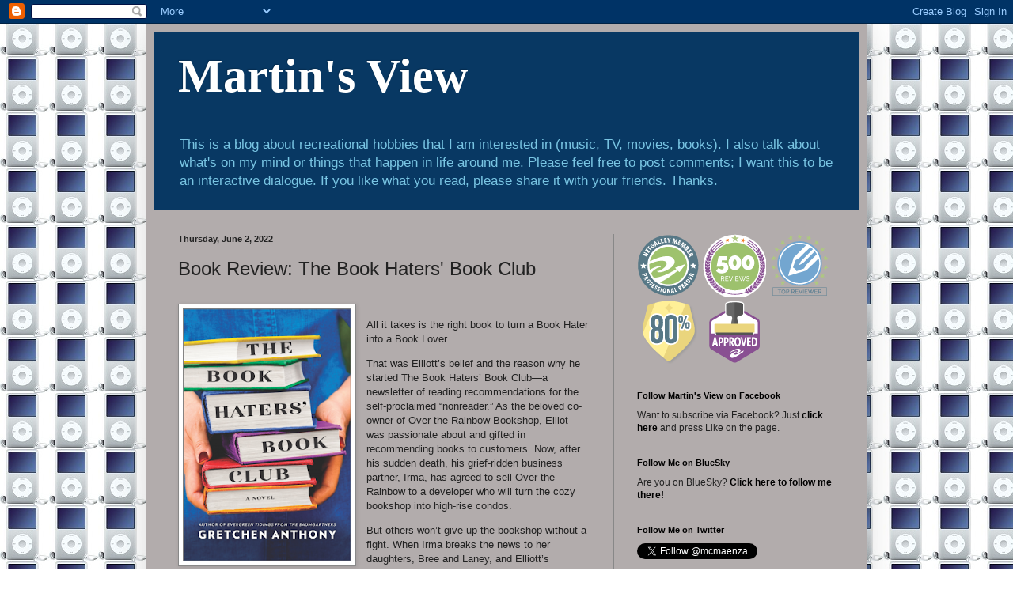

--- FILE ---
content_type: text/html; charset=UTF-8
request_url: https://mcmaenza.blogspot.com/b/stats?style=BLACK_TRANSPARENT&timeRange=ALL_TIME&token=APq4FmABaoIuvYgNzWlnf30N3a6yG-A2AVQKs04Mu29QHiZEr8dW6vGZXBYmOViOtCY2ZoRo0qDXKy8emVfAKXlbbkn1-aKT4g
body_size: -6
content:
{"total":2218486,"sparklineOptions":{"backgroundColor":{"fillOpacity":0.1,"fill":"#000000"},"series":[{"areaOpacity":0.3,"color":"#202020"}]},"sparklineData":[[0,26],[1,18],[2,7],[3,10],[4,3],[5,7],[6,21],[7,49],[8,45],[9,41],[10,17],[11,12],[12,20],[13,44],[14,60],[15,57],[16,45],[17,43],[18,38],[19,11],[20,18],[21,25],[22,44],[23,12],[24,19],[25,16],[26,17],[27,13],[28,100],[29,21]],"nextTickMs":69230}

--- FILE ---
content_type: text/html; charset=utf-8
request_url: https://accounts.google.com/o/oauth2/postmessageRelay?parent=https%3A%2F%2Fmcmaenza.blogspot.com&jsh=m%3B%2F_%2Fscs%2Fabc-static%2F_%2Fjs%2Fk%3Dgapi.lb.en.2kN9-TZiXrM.O%2Fd%3D1%2Frs%3DAHpOoo_B4hu0FeWRuWHfxnZ3V0WubwN7Qw%2Fm%3D__features__
body_size: 161
content:
<!DOCTYPE html><html><head><title></title><meta http-equiv="content-type" content="text/html; charset=utf-8"><meta http-equiv="X-UA-Compatible" content="IE=edge"><meta name="viewport" content="width=device-width, initial-scale=1, minimum-scale=1, maximum-scale=1, user-scalable=0"><script src='https://ssl.gstatic.com/accounts/o/2580342461-postmessagerelay.js' nonce="qwpZv6dG-f5QpZ0YhAxbTQ"></script></head><body><script type="text/javascript" src="https://apis.google.com/js/rpc:shindig_random.js?onload=init" nonce="qwpZv6dG-f5QpZ0YhAxbTQ"></script></body></html>